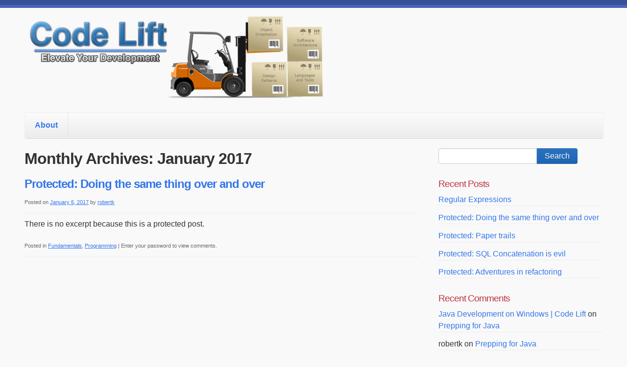

--- FILE ---
content_type: text/html; charset=UTF-8
request_url: http://codelift.robertk.com/2017/01/
body_size: 4110
content:
<!doctype html>
<!--[if lt IE 7 ]><html class="ie ie6" lang="en-US"> <![endif]-->
<!--[if IE 7 ]><html class="ie ie7" lang="en-US"> <![endif]-->
<!--[if IE 8 ]><html class="ie ie8" lang="en-US"> <![endif]-->
<!--[if IE 9 ]><html class="ie ie9" lang="en-US"> <![endif]-->
<!--[if (gte IE 10)|!(IE)]><!--><html lang="en-US"> <!--<![endif]-->

<head>
<meta charset="UTF-8">
<!--[if IE]><meta http-equiv='X-UA-Compatible' content='IE=edge,chrome=1'><![endif]-->

<title>January | 2017 | Code Lift</title>

<link rel="profile" href="http://gmpg.org/xfn/11">

<link rel="pingback" href="http://codelift.robertk.com/xmlrpc.php">

<!--[if lt IE 9]>
	<script src="http://codelift.robertk.com/wp-content/themes/smpl-skeleton/js/html5.js"></script>
<![endif]-->


<!-- Mobile Specific Metas
================================================== -->

<meta name="viewport" content="width=device-width, initial-scale=1, maximum-scale=1" />


<link rel='dns-prefetch' href='//s.w.org' />
<link rel="alternate" type="application/rss+xml" title="Code Lift &raquo; Feed" href="http://codelift.robertk.com/feed/" />
<link rel="alternate" type="application/rss+xml" title="Code Lift &raquo; Comments Feed" href="http://codelift.robertk.com/comments/feed/" />
		<script type="text/javascript">
			window._wpemojiSettings = {"baseUrl":"https:\/\/s.w.org\/images\/core\/emoji\/11.2.0\/72x72\/","ext":".png","svgUrl":"https:\/\/s.w.org\/images\/core\/emoji\/11.2.0\/svg\/","svgExt":".svg","source":{"concatemoji":"http:\/\/codelift.robertk.com\/wp-includes\/js\/wp-emoji-release.min.js?ver=5.1.19"}};
			!function(e,a,t){var n,r,o,i=a.createElement("canvas"),p=i.getContext&&i.getContext("2d");function s(e,t){var a=String.fromCharCode;p.clearRect(0,0,i.width,i.height),p.fillText(a.apply(this,e),0,0);e=i.toDataURL();return p.clearRect(0,0,i.width,i.height),p.fillText(a.apply(this,t),0,0),e===i.toDataURL()}function c(e){var t=a.createElement("script");t.src=e,t.defer=t.type="text/javascript",a.getElementsByTagName("head")[0].appendChild(t)}for(o=Array("flag","emoji"),t.supports={everything:!0,everythingExceptFlag:!0},r=0;r<o.length;r++)t.supports[o[r]]=function(e){if(!p||!p.fillText)return!1;switch(p.textBaseline="top",p.font="600 32px Arial",e){case"flag":return s([55356,56826,55356,56819],[55356,56826,8203,55356,56819])?!1:!s([55356,57332,56128,56423,56128,56418,56128,56421,56128,56430,56128,56423,56128,56447],[55356,57332,8203,56128,56423,8203,56128,56418,8203,56128,56421,8203,56128,56430,8203,56128,56423,8203,56128,56447]);case"emoji":return!s([55358,56760,9792,65039],[55358,56760,8203,9792,65039])}return!1}(o[r]),t.supports.everything=t.supports.everything&&t.supports[o[r]],"flag"!==o[r]&&(t.supports.everythingExceptFlag=t.supports.everythingExceptFlag&&t.supports[o[r]]);t.supports.everythingExceptFlag=t.supports.everythingExceptFlag&&!t.supports.flag,t.DOMReady=!1,t.readyCallback=function(){t.DOMReady=!0},t.supports.everything||(n=function(){t.readyCallback()},a.addEventListener?(a.addEventListener("DOMContentLoaded",n,!1),e.addEventListener("load",n,!1)):(e.attachEvent("onload",n),a.attachEvent("onreadystatechange",function(){"complete"===a.readyState&&t.readyCallback()})),(n=t.source||{}).concatemoji?c(n.concatemoji):n.wpemoji&&n.twemoji&&(c(n.twemoji),c(n.wpemoji)))}(window,document,window._wpemojiSettings);
		</script>
		<style type="text/css">
img.wp-smiley,
img.emoji {
	display: inline !important;
	border: none !important;
	box-shadow: none !important;
	height: 1em !important;
	width: 1em !important;
	margin: 0 .07em !important;
	vertical-align: -0.1em !important;
	background: none !important;
	padding: 0 !important;
}
</style>
	<link rel='stylesheet' id='wp-block-library-css'  href='http://codelift.robertk.com/wp-includes/css/dist/block-library/style.min.css?ver=5.1.19' type='text/css' media='all' />
<link rel='stylesheet' id='smpl_shortcodes-css'  href='http://codelift.robertk.com/wp-content/plugins/smpl-shortcodes/assets/css/smpl-shortcodes.css?ver=5.1.19' type='text/css' media='all' />
<link rel='stylesheet' id='skeleton-css'  href='http://codelift.robertk.com/wp-content/themes/smpl-skeleton/css/skeleton-1200.css?ver=2.1.1' type='text/css' media='screen, projection' />
<link rel='stylesheet' id='superfish-css'  href='http://codelift.robertk.com/wp-content/themes/smpl-skeleton/css/superfish.css?ver=2.1.1' type='text/css' media='screen, projection' />
<link rel='stylesheet' id='skeleton-style-css'  href='http://codelift.robertk.com/wp-content/themes/smpl-skeleton/style.css?ver=5.1.19' type='text/css' media='all' />
<link rel='stylesheet' id='skeleton-custom-css'  href='http://codelift.robertk.com/wp-content/themes/smpl-skeleton/custom.css?ver=2.1.1' type='text/css' media='screen, projection' />
<style id='skeleton-custom-inline-css' type='text/css'>

			body {
				color: #333333;
				font-family: Sans-Serif;
				background-color: #f9f9f9;
			}
			h1,h2,h3,h4,h5 {
				font-family: Sans-Serif;
			}
			a,a:visited {
				color: #3376ea;
			}
			a:hover, a:focus, a:active {
				color: #3376ea;
			}
			#header h1#site-title a {
				color:#375199;
			}
			h3.widget-title,
			#header span.site-desc {
				color:#BE3243;
			}
		
</style>
<script type='text/javascript' src='http://codelift.robertk.com/wp-includes/js/jquery/jquery.js?ver=1.12.4'></script>
<script type='text/javascript' src='http://codelift.robertk.com/wp-includes/js/jquery/jquery-migrate.min.js?ver=1.4.1'></script>
<script type='text/javascript' src='http://codelift.robertk.com/wp-content/plugins/smpl-shortcodes/assets/js/smpl-shortcodes.js?ver=1'></script>
<link rel='https://api.w.org/' href='http://codelift.robertk.com/wp-json/' />
<link rel="EditURI" type="application/rsd+xml" title="RSD" href="http://codelift.robertk.com/xmlrpc.php?rsd" />
<link rel="wlwmanifest" type="application/wlwmanifest+xml" href="http://codelift.robertk.com/wp-includes/wlwmanifest.xml" /> 
<meta name="generator" content="WordPress 5.1.19" />
		<style type="text/css">.recentcomments a{display:inline !important;padding:0 !important;margin:0 !important;}</style>
		<style type="text/css" id="syntaxhighlighteranchor"></style>

</head>
<body class="archive date sidebar-right">

<div id="wrap" class="container"><div id="header" class="sixteen columns">
<div class="inner">
<h1 id="site-title"><a class="logotype-img" href="http://codelift.robertk.com/" title="Code Lift" rel="home"><img src="http://codelift.robertk.com/wp-content/uploads/2014/05/clforklogo.png" alt="Code Lift"></a></h1></div>
</div>
<!--/#header-->
<div id="navigation" class="row sixteen columns"><div class="menu"><ul>
<li class="page_item page-item-2"><a href="http://codelift.robertk.com/about/">About</a></li>
</ul></div>
</div><!--/#navigation--><a id="top"></a><div id="content" class="eleven columns">		<h1>
						Monthly Archives: January 2017					</h1>




	<div id="post-161" class="post-161 post type-post status-publish format-standard post-password-required hentry category-fundamentals-programming category-programming">

		<h2 class="entry-title"><a href="http://codelift.robertk.com/2017/01/06/doing-the-same-thing-over-and-over/" title="Permalink to Protected: Doing the same thing over and over" rel="bookmark">Protected: Doing the same thing over and over</a></h2>

		<div class="entry-meta">
			<span class="meta-prep meta-prep-author">Posted on</span> <a href="http://codelift.robertk.com/2017/01/06/doing-the-same-thing-over-and-over/" title="1:00 pm" rel="bookmark"><span class="entry-date">January 6, 2017</span></a> <span class="meta-sep">by</span> <span class="author vcard"><a class="url fn n" href="http://codelift.robertk.com/author/robertk/" title="View all posts by robertk">robertk</a></span>		</div><!-- .entry-meta -->

		
		<div class="entry-summary">
						<p>There is no excerpt because this is a protected post.</p>
		</div><!-- .entry-summary -->

		
		<div class="entry-utility">

					<span class="cat-links">
						<span class="entry-utility-prep entry-utility-prep-cat-links">Posted in</span> <a href="http://codelift.robertk.com/category/programming/fundamentals-programming/" rel="category tag">Fundamentals</a>, <a href="http://codelift.robertk.com/category/programming/" rel="category tag">Programming</a>					</span>
					<span class="meta-sep">|</span>
												<span class="comments-link">Enter your password to view comments.</span>
							</div><!-- .entry-utility -->
		</div><!-- #post-## -->

		



		</div><!-- /.columns (#content) -->
<div id="sidebar" class="five columns" role="complementary"><div id="search-2" class="widget-container widget_search"><form role="search" method="get" id="searchform" class="searchform" action="http://codelift.robertk.com/">
				<div>
					<label class="screen-reader-text" for="s">Search for:</label>
					<input type="text" value="" name="s" id="s" />
					<input type="submit" id="searchsubmit" value="Search" />
				</div>
			</form></div>		<div id="recent-posts-2" class="widget-container widget_recent_entries">		<h3 class="widget-title">Recent Posts</h3>		<ul>
											<li>
					<a href="http://codelift.robertk.com/2017/06/02/regular-expressions/">Regular Expressions</a>
									</li>
											<li>
					<a href="http://codelift.robertk.com/2017/01/06/doing-the-same-thing-over-and-over/">Protected: Doing the same thing over and over</a>
									</li>
											<li>
					<a href="http://codelift.robertk.com/2016/03/14/paper-trails/">Protected: Paper trails</a>
									</li>
											<li>
					<a href="http://codelift.robertk.com/2016/03/08/sql-concatenation-is-evil/">Protected: SQL Concatenation is evil</a>
									</li>
											<li>
					<a href="http://codelift.robertk.com/2016/03/03/adventures-in-refactoring/">Protected: Adventures in refactoring</a>
									</li>
					</ul>
		</div><div id="recent-comments-2" class="widget-container widget_recent_comments"><h3 class="widget-title">Recent Comments</h3><ul id="recentcomments"><li class="recentcomments"><span class="comment-author-link"><a href='http://codelift.robertk.com/2015/07/20/java-development-on-windows/' rel='external nofollow' class='url'>Java Development on Windows | Code Lift</a></span> on <a href="http://codelift.robertk.com/2015/07/14/prepping-for-java/comment-page-1/#comment-121">Prepping for Java</a></li><li class="recentcomments"><span class="comment-author-link">robertk</span> on <a href="http://codelift.robertk.com/2015/07/14/prepping-for-java/comment-page-1/#comment-119">Prepping for Java</a></li><li class="recentcomments"><span class="comment-author-link"><a href='http://codelift.robertk.com/2015/07/14/prepping-for-java/' rel='external nofollow' class='url'>Prepping for Java | Code Lift</a></span> on <a href="http://codelift.robertk.com/2014/09/24/clean-up-the-global-space/comment-page-1/#comment-118">Cleaning Up the Globe (als)</a></li><li class="recentcomments"><span class="comment-author-link"><a href='http://codelift.robertk.com/2015/07/14/prepping-for-java/' rel='external nofollow' class='url'>Prepping for Java | Code Lift</a></span> on <a href="http://codelift.robertk.com/2014/10/03/coding-a-black-box/comment-page-1/#comment-117">Thinking about Objects</a></li></ul></div><div id="archives-2" class="widget-container widget_archive"><h3 class="widget-title">Archives</h3>		<ul>
				<li><a href='http://codelift.robertk.com/2017/06/'>June 2017</a></li>
	<li><a href='http://codelift.robertk.com/2017/01/'>January 2017</a></li>
	<li><a href='http://codelift.robertk.com/2016/03/'>March 2016</a></li>
	<li><a href='http://codelift.robertk.com/2016/02/'>February 2016</a></li>
	<li><a href='http://codelift.robertk.com/2015/11/'>November 2015</a></li>
	<li><a href='http://codelift.robertk.com/2015/07/'>July 2015</a></li>
	<li><a href='http://codelift.robertk.com/2014/10/'>October 2014</a></li>
	<li><a href='http://codelift.robertk.com/2014/09/'>September 2014</a></li>
	<li><a href='http://codelift.robertk.com/2014/06/'>June 2014</a></li>
	<li><a href='http://codelift.robertk.com/2014/05/'>May 2014</a></li>
	<li><a href='http://codelift.robertk.com/2014/04/'>April 2014</a></li>
		</ul>
			</div><div id="categories-2" class="widget-container widget_categories"><h3 class="widget-title">Categories</h3>		<ul>
				<li class="cat-item cat-item-2"><a href="http://codelift.robertk.com/category/fundamentals/" >Fundamentals</a>
</li>
	<li class="cat-item cat-item-4"><a href="http://codelift.robertk.com/category/programming/fundamentals-programming/" >Fundamentals</a>
</li>
	<li class="cat-item cat-item-11"><a href="http://codelift.robertk.com/category/platforms/java/" >Java</a>
</li>
	<li class="cat-item cat-item-3"><a href="http://codelift.robertk.com/category/programming/" >Programming</a>
</li>
	<li class="cat-item cat-item-1"><a href="http://codelift.robertk.com/category/uncategorized/" >Uncategorized</a>
</li>
	<li class="cat-item cat-item-10"><a href="http://codelift.robertk.com/category/platforms/windows/" >Windows</a>
</li>
		</ul>
			</div><div id="meta-2" class="widget-container widget_meta"><h3 class="widget-title">Meta</h3>			<ul>
						<li><a href="http://codelift.robertk.com/wp-login.php">Log in</a></li>
			<li><a href="http://codelift.robertk.com/feed/">Entries <abbr title="Really Simple Syndication">RSS</abbr></a></li>
			<li><a href="http://codelift.robertk.com/comments/feed/">Comments <abbr title="Really Simple Syndication">RSS</abbr></a></li>
			<li><a href="https://wordpress.org/" title="Powered by WordPress, state-of-the-art semantic personal publishing platform.">WordPress.org</a></li>			</ul>
			</div></div><!-- #sidebar --><div class="clear"></div><div id="footer" class="noborder sixteen columns">
<div class="clear"></div><div id="credits"><div class="themeauthor">WordPress Theme by <a href="http://www.simplethemes.com" title="Simple WordPress Themes">Simple Themes</a></div></div></div><!--/#footer-->
</div><!--/#wrap.container-->
<script type='text/javascript' src='http://codelift.robertk.com/wp-content/themes/smpl-skeleton/javascripts/superfish.js?ver=2.1.1'></script>
<script type='text/javascript' src='http://codelift.robertk.com/wp-content/themes/smpl-skeleton/javascripts/custom.js?ver=2.1.1'></script>
<script type='text/javascript' src='http://codelift.robertk.com/wp-includes/js/wp-embed.min.js?ver=5.1.19'></script>
</body>
</html>


--- FILE ---
content_type: text/css
request_url: http://codelift.robertk.com/wp-content/themes/smpl-skeleton/custom.css?ver=2.1.1
body_size: 227
content:
/*
    This file is enqueued with the theme options.
    Add your custom styles here to override previously declared rules
    Additionally, you can dequeue this file in your child theme functions.php
 */

.syntaxhighlighter table td.code .container {
    width:4000px !important;
    overflow-x: auto !important;
}

